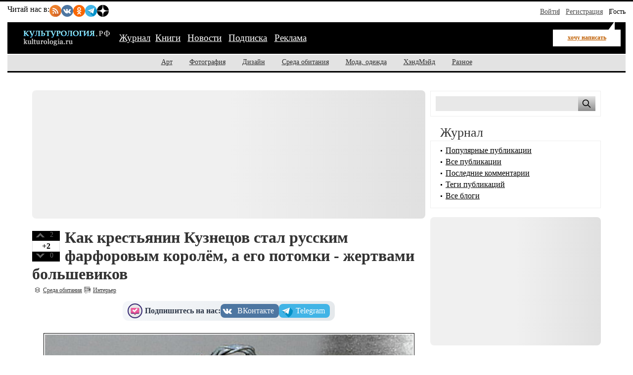

--- FILE ---
content_type: text/html; charset=utf-8
request_url: https://kulturologia.ru/blogs/251018/41038/
body_size: 15739
content:
<!DOCTYPE html>
<html prefix="og: http://ogp.me/ns# article: http://ogp.me/ns/article#" lang="ru">
<head>
<meta charset="utf-8">
<meta name="viewport" content="width=device-width, initial-scale=1">
<title>Как крестьянин Кузнецов стал русским фарфоровым королём, а его потомки  -  жертвами большевиков </title>
<meta name="description" content="Из фарфора с их фабрик ели и в императорском дворце, и в купеческих домах, и в кабаках, и в сельских избах. Более 100 лет клан Кузнецовых был лидером фарфорово-фаянсового бизнеса России. После 1917 года был уничтожен почти весь этот род. А вот фарфоровое дело, основанное когда-то простым гжельским кузнецом и продолженное его потомками, живет и по сей день. Да и знаменитая «кузнецовская» посуда до сих пор встречается на наших столах.">
<!-- Open Graph Protocol meta tags -->
<meta property="og:title" content="Как крестьянин Кузнецов стал русским фарфоровым королём, а его потомки  -  жертвами большевиков ">
<meta property="og:description" content="Из фарфора с их фабрик ели и в императорском дворце, и в купеческих домах, и в кабаках, и в сельских избах. Более 100 лет клан Кузнецовых был лидером фарфорово-фаянсового бизнеса России. После 1917 года был уничтожен почти весь этот род. А вот фарфоровое дело, основанное когда-то простым гжельским кузнецом и продолженное его потомками, живет и по сей день. Да и знаменитая «кузнецовская» посуда до сих пор встречается на наших столах.">
<meta property="og:image" content="https://kulturologia.ru/preview/41038s3.jpg">
<meta property="og:url" content="https://kulturologia.ru/blogs/251018/41038/">
<meta property="og:type" content="article">
<meta property="og:site_name" content="Культурология">
<meta property="og:locale" content="ru_RU">
<meta property="og:image:width" content="600">
<meta property="og:image:height" content="315">
<meta property="og:image:alt" content="Как крестьянин Кузнецов стал русским фарфоровым королём, а его потомки  -  жертвами большевиков ">

<!-- Twitter meta tags -->
<meta name="twitter:site" content="@kulturologia">
<meta name="twitter:creator" content="@kulturologia">
<meta name="twitter:card" content="summary_large_image">
<meta property="twitter:image" content="https://kulturologia.ru/preview/41038s3.jpg">
<meta name="twitter:image:alt" content="Как крестьянин Кузнецов стал русским фарфоровым королём, а его потомки  -  жертвами большевиков ">

<!-- Facebook meta tags -->
<meta property="fb:app_id" content="231083120296213" />
<meta property="article:author" content="https://www.facebook.com/kulturologia">
<meta property="article:publisher" content="https://www.facebook.com/kulturologia">

<!-- Other meta tags -->
<meta name="copyright" content="Культурология.РФ Все права защищены">
<meta name="robots" content="index, follow">
<link rel="canonical" href="https://kulturologia.ru/blogs/251018/41038/">
<link rel="openid.server" href="https://kulturologia.ru/openid_server">
<link rel="openid.delegate" href="https://kulturologia.ru/~zord"> 
<link rel="preload" href="/img/logo.svg" as="image" type="image/svg+xml">
<meta name="yandex-verification" content="536833eeec7fea8b">
<!-- Favicon -->
<link rel="icon" href="https://kulturologia.ru/favicon.ico" type="image/x-icon">
<link rel="icon" href="https://kulturologia.ru/favicon.svg" type="image/svg+xml">
<!-- Стили -->
	<link rel="preload" href="/css/style-critical.css?v=22112025" as="style" onload="this.onload=null;this.rel='stylesheet'">
	<noscript><link rel="stylesheet" href="/css/style-critical.css?v=22112025"></noscript>
	<link rel="stylesheet" href="/css/style.css?v=22112025">
<meta property="fb:pages" content="129350063780282">
<script>window.yaContextCb=window.yaContextCb||[]</script>
<script src="https://yandex.ru/ads/system/context.js" async></script>
<style>
	#menu-burger {opacity: 0; visibility: hidden;}
	.user-menu { opacity: 0; visibility: hidden;}
	.top-window {display:none;}
</style>
</head>
<body id="page-18" class="">
<!-- Yandex.RTB R-A-46902-30 фуллскрин десктоп -->
<script>
window.yaContextCb.push(()=>{
	Ya.Context.AdvManager.render({
		"blockId": "R-A-46902-30",
		"type": "fullscreen",
		"platform": "desktop"
	})
})
</script>
<!-- Yandex.RTB R-A-46902-33 фуллскрин мобильный -->
<script>
function initAd() {
	if (initAd.called) return;
	initAd.called = true;
	window.yaContextCb.push(() => {
		Ya.Context.AdvManager.render({
			"blockId": "R-A-46902-33",
			"type": "fullscreen", 
			"platform": "touch"
		});
	});
}
initAd.called = false;
[['click', document], ['scroll', window], ['keydown', document]]
.forEach(([event, element]) => {
	element.addEventListener(event, initAd, { once: true });
});
setTimeout(initAd, 10000);
</script>

	<div class="top-window" style="display:none;">
	<ul class="ul-top">
		<li><button class="hide-desktop burger-btn category-btn" aria-label="Меню"><span class="burger-line"></span><span class="burger-line"></span><span class="burger-line"></span></button></li>
		<li class="li-site"><a class="hide-mobile logotip-text" href="/" style="text-decoration:none" aria-label="Главная страница"><img src="/img/logo.svg" alt="Культурология" width="179"></a></li>
		<li><a id="share_tg" href="#" class="share-btn li-tg" data-service="tg" aria-label="Поделиться в Telegram"><span class="hide-mobile">Поделиться</span></a></li>
		<li><a id="share_vk" href="#" class="share-btn li-vk" data-service="vk" aria-label="Поделиться в ВКонтакте"><span class="hide-mobile">Поделиться</span></a></li>
		<li><a id="share_ok" href="#" class="share-btn li-ok" data-service="ok" aria-label="Поделиться в Одноклассниках"><span class="hide-mobile">Поделиться</span></a></li>
	</ul>
</div>
	<div id="container">
	<header>
	<nav id="menu-burger" class="hide-desktop">
	<i class="close right" title="Закрыть"></i>
		<ul class="mm-links">
	<li><a href="/blogs/" class=current>Журнал</a></li><li><a href="https://shop.novate.ru/" title="Книги">Книги</a></li>
<li><a href="/news/" title="Новости">Новости</a></li>
<li><a href="/subs/" title="Подписка">Подписка</a></li>
<li><a href="/adv/" title="Реклама">Реклама</a></li>

</ul>
		<ul>
	
<li><a href="https://kulturologia.ru/blogs/category/art/" title="Арт">Арт</a></li>
<li><a href="https://kulturologia.ru/blogs/category/photo/" title="Фотография">Фотография</a></li>
<li><a href="https://kulturologia.ru/blogs/category/design/" title="Дизайн">Дизайн</a></li>
<li><a href="https://kulturologia.ru/blogs/category/environment/" title="Среда обитания">Среда обитания</a></li>
<li><a href="https://kulturologia.ru/blogs/category/fashion/" title="Мода, одежда">Мода, одежда</a></li>
<li><a href="https://kulturologia.ru/blogs/category/hahdmade/" title="ХэндМэйд">ХэндМэйд</a></li>
<li><a href="https://kulturologia.ru/blogs/category/other/" title="Разное">Разное</a></li>
</ul>
	</nav>
		<nav id="menu-top">
<div class="other-channel" itemscope itemtype="https://schema.org/Organization">
	<meta itemprop="name" content="Культурология.Ру">
	<link itemprop="url" href="https://kulturologia.ru">
	<meta itemprop="image" content="/img/logo.gif">
	<div itemprop="address" itemscope itemtype="https://schema.org/PostalAddress">
		<meta itemprop="streetAddress" content="ул. Примерная, 123">
		<meta itemprop="addressLocality" content="Москва">
		<meta itemprop="telephone" content="no">
		<meta itemprop="addressCountry" content="RU">
		<meta itemprop="postalCode"  content="101000">
	</div>
	<span class="bold hide-mobile">Читай нас в: </span>
	<div class="social-links">
	<a class="pageNoFollow_hilite" rel="nofollow" target="_blank" href="//feeds.feedburner.com/kulturologia"><img class="social-link" alt="RSS-трансляция" src="/img/rss.svg" width="24" height="24" loading="lazy"></a>
	<a class="pageNoFollow_hilite" rel="nofollow" target="_blank" href="//vk.com/kulturologia"><img class="social-link" alt="Читать в ВКонтакте" src="/img/vk.svg" width="24" height="24" loading="lazy"></a>
	<a class="pageNoFollow_hilite" rel="nofollow" target="_blank" href="//ok.ru/kulturologia"><img alt="Читать в Одноклассниках" src="/img/ok.svg" class="social-link" width="24" height="24"></a>
	<a class="pageNoFollow_hilite" rel="nofollow" target="_blank" href="//t.me/joinchat/AAAAAENclyv-8rzLMF92Jw"><img alt="Читать в Telegram" src="/img/tg.svg" class="social-link" width="24" height="24" loading="lazy"></a>
	<a class="pageNoFollow_hilite" rel="nofollow" target="_blank" href="//dzen.ru/kulturologia"><img class="social-link" alt="Культурология в Дзен" src="/img/zen.svg" width="24" height="24" loading="lazy"></a>
</div>
</div>

<div id="login-win" style="display: none;"  data-noindex="true">
	<div class="header">
		<div class="title">Вход</div>
		<a href="/register/" class="register">Зарегистрироваться</a>
	</div>
	<div class="inner">
		<form action="/cgi-bin/main.cgi" method="POST">
		<input type="hidden" name="act" value="openid.dologin">
		<input type="hidden" name="referer" value="/blogs/251018/41038/">
		<div class="title">Войти как пользователь:</div>
	<ul class="tabs">
		<li><img src="/img/facebook.jpg" loading="lazy" alt="Войти с помощью Facebook">&nbsp;<a href="/cgi-bin/main.cgi?act=auth.user_go&api=facebook">Facebook</a></li>
		<li><img src="/img/mailru.jpg" loading="lazy" alt="Войти с помощью Mail">&nbsp;<a href="/cgi-bin/main.cgi?act=auth.user_go&api=mailru">Mail.Ru</a></li>
		<li><img src="/img/twitter.jpg" loading="lazy"  alt="Войти с помощью Twitter">&nbsp;<a href="/cgi-bin/main.cgi?act=auth.user_go&api=twitter">Twitter</a></li>
		<li><img src="/img/vk.jpg" loading="lazy"  alt="Войти с помощью VK">&nbsp;<a href="/cgi-bin/main.cgi?act=auth.user_go&api=vkontakte">ВКонтакте</a></li>
		<li><img src="/img/openid.png" loading="lazy"  alt="Войти с помощью Open ID"><a id="openid" href="#openid">&nbsp;OpenID</a></li>
	</ul>
		<div class="tab-content" id="hello-tab">
			<p>Прочитайте и примите <a href="/terms/">правила сайта</a>. Если вы зарегистрированы на одном из этих сайтов, или у вас есть учетная запись OpenID, можно войти на Kulturologia.ru, используя свой аккаунт.</p>
			<p>Если у вас есть профиль на Kulturologia.ru, вы можете “привязать” к нему по одному аккаунту с каждого из этих сайтов.  Выберите сайт и следуйте инструкциям.</p>
		</div>
		<div class="tab-content" id="openid-tab">
			<p>Если вы зарегистрированы на других сайтах, авторизуйтесь по протоколу OpenID:</p>
			<input type="text" name="openid" value="Ваш логин" onFocus="if(this.value == 'Ваш логин') this.value='';" style="background:url(/img/openid/login-bg.gif) no-repeat; padding-left: 15px;" size="50"><select name="hostid"><option value="1">livejournal.com</option>
<option value="2">liveinternet.ru</option>
<option value="3">blogger.com</option>
<option>другой (укажите полный URL)</option></select>

			<div><input type="submit" value="Войти" class="formsubmit"></div>
		</div>
		</form>
		<div class="title">Войти по регистрации на Kulturologia.ru:</div>
<form method="post" action="/cgi-bin/main.cgi">
<input type="hidden" name="act" value="user.dologin">
	<table style="margin-left: -6px; border-spacing: 0; border-collapse: collapse;">
		<tr>
			<td><label>Логин</label> <input type="text" name="login" size="15" value="" class="forminput"></td>
			<td><label>Пароль</label> <input type="password" name="password" size="15" value="" class="forminput"></td>
			<td style="padding-top: 20px;"><input type="submit" value="Войти" class="formsubmit"></td>
		</tr>
		<tr>
			<td style="padding-top: 0;"><label><input type="checkbox" name="longcookie" value="1" checked> запомнить меня</label> <label><input type="checkbox" name="checkip" value="1" > только для этого IP</label></td>
			<td colspan="2" style="line-height: 18px; padding-top: 0;"><a href="/userhome/sendpassword/">Забыли пароль?</a><br><strong><a href="/register/">Зарегистрироваться</a></strong></td>
		</tr>
	</table>
</form>
	</div>
</div>
<ul class="login-form">
  <li class="login">
    <a href="/userhome/" onclick="showLogin(); return false;">Войти</a>
  </li>
  <li class="register">
    <a href="/register/">Регистрация</a>
  </li>
  <li class="guest-info">
    <span>Гость <i class="fa fa-user" aria-hidden="true"></i></span>
  </li>
</ul>

	</nav>
	<nav id="menu-main" aria-label="Основное меню">
		<div class="left">
			<div id="mm-logo">
				<button class="hide-desktop burger-btn category-btn" aria-label="Меню">
					<span class="burger-line"></span>
					<span class="burger-line"></span>
					<span class="burger-line"></span>
				</button>
				<a href="/" title="Культурология.Ру"><img src="/img/logo.svg" loading="eager" fetchpriority="high" decoding="async" id="logo" width="179" height="38" alt="Культурология.Ру"></a>
			</div>
			<i class="search-icon hide-desktop"></i>
			<div class="hide-mobile">
				<ul class="mm-links">
	<li><a href="/blogs/" class=current>Журнал</a></li><li><a href="https://shop.novate.ru/" title="Книги">Книги</a></li>
<li><a href="/news/" title="Новости">Новости</a></li>
<li><a href="/subs/" title="Подписка">Подписка</a></li>
<li><a href="/adv/" title="Реклама">Реклама</a></li>

</ul>
			</div>
			<div id="mm-ww">
				<a href="https://kulturologia.ru/blogs/show/interior/?act=newrecord" class="need-login">хочу написать</a>
			</div>
		</div>
		<div class="search">
			<form id="search-form-top" action="/blogs/search/">
				<input type="text" name="query" id="search-input-top" placeholder="Найти на сайте">
			</form>
		</div>
	</nav>
	<nav id="sub-menu" class="hide-mobile">
		<ul>
	
<li><a href="https://kulturologia.ru/blogs/category/art/" title="Арт">Арт</a></li>
<li><a href="https://kulturologia.ru/blogs/category/photo/" title="Фотография">Фотография</a></li>
<li><a href="https://kulturologia.ru/blogs/category/design/" title="Дизайн">Дизайн</a></li>
<li><a href="https://kulturologia.ru/blogs/category/environment/" title="Среда обитания">Среда обитания</a></li>
<li><a href="https://kulturologia.ru/blogs/category/fashion/" title="Мода, одежда">Мода, одежда</a></li>
<li><a href="https://kulturologia.ru/blogs/category/hahdmade/" title="ХэндМэйд">ХэндМэйд</a></li>
<li><a href="https://kulturologia.ru/blogs/category/other/" title="Разное">Разное</a></li>
</ul>
	</nav>
</header>
		<div id="main-cont" class="page-wrapper">
			<div id="main">
				<main id="left">
					<!-- Yandex.RTB R-A-46902-18 -->
<div id="yandex_rtb_R-A-46902-18">
<div class="yandex-rtb-preloader height-250">
	<div class="preloader-spinner"></div>
</div>
</div>
<script>window.yaContextCb.push(()=>{
  Ya.Context.AdvManager.render({
	renderTo: 'yandex_rtb_R-A-46902-18',
	blockId: 'R-A-46902-18'
  })
})</script>
					 <article class="post" itemscope itemtype="https://schema.org/BlogPosting">
	<!-- Мета-данные -->
	<meta itemprop="mainEntityOfPage" content="https://kulturologia.ru/blogs/251018/41038/">
	<meta itemprop="description" content="
Из фарфора с их фабрик ели и в императорском дворце, и в купеческих домах, и в кабаках, и в сельских избах. Более 100 лет клан Кузнецовых был лидером фарфорово-фаянсового бизнеса России. После 1917 года был уничтожен почти весь этот род. А вот фарфоровое дело, основанное когда-то простым гжельским кузнецом и продолженное его потомками, живет и по сей день. Да и знаменитая «кузнецовская» посуда до сих пор встречается на наших столах.">
	<link itemprop="image" href="https://kulturologia.ru/preview/41038s3.jpg">
	<div itemprop="publisher" itemscope itemtype="https://schema.org/Organization">
		<meta itemprop="name" content="Культурология.Ру">
		<link itemprop="url" href="https://kulturologia.ru">
		<link itemprop="logo" href="/img/logo.svg">
		<link itemprop="image" href="/img/logo.svg">
 		<div itemprop="address" itemscope itemtype="https://schema.org/PostalAddress">
		 	<meta itemprop="streetAddress" content="ул. Примерная, д. 123">
			<meta itemprop="addressLocality" content="Москва">
 			<meta itemprop="addressRegion" content="Москва">
			<meta itemprop="postalCode" content="123456">
			<meta itemprop="addressCountry" content="RU">
		</div>
		<meta itemprop="telephone" content="+7 (123) 456-78-90">
	</div>
<div id=raterecord41038 class="r-vote">
<div class="r-pos">
<a href="#" onClick="return b_alert('Если вы хотите менять рейтинги, зарегистрируйтесь - это не сложно!')"><img src="/img/spacer.gif"  alt="+1" class="r-vote-btn" ></a> 2
</div>
<div class="positive">
+2
</div>
<div class="r-neg">
<a href="#" onClick="return b_alert('Если вы хотите менять рейтинги, зарегистрируйтесь - это не сложно!')"><img src="/img/spacer.gif" alt="-1" class="r-vote-btn"></a> 0
</div>

</div>
	<div class="title">
		<h1 itemprop="headline">Как крестьянин Кузнецов стал русским фарфоровым королём, а его потомки  -  жертвами большевиков </h1>
	</div>
	

	<div class="catname" itemprop="articleSection"><a rel="nofollow" href="https://kulturologia.ru/blogs/category/environment/">Среда обитания</a></div>
	<div class="blogname"><a rel="nofollow" href="https://kulturologia.ru/blogs/show/interior/">Интерьер</a></div>
	<div class="social-subscribe">
	<span class="subscribe">Подпишитесь на нас:</span>
	<div class="social-buttons" style="     display: flex;     gap: 10px; ">
		<a href="//vk.com/kulturologia" target="_blank" title="Мы в ВК" class="vk" style="transform: scale(1);" onmouseover="this.style.transform='scale(1.03)'" onmouseout="this.style.transform='scale(1)'"><span media="desktop">ВКонтакте</span></a>
		<a href="//t.me/+Q1yXK_7yvMswX3Yn" target="_blank" title="Мы в ТГ" class="tg" style="transition: transform 0.2s; transform: scale(1);" onmouseover="this.style.transform='scale(1.03)'" onmouseout="this.style.transform='scale(1)'"><span media="desktop">Telegram</span></a>
	</div>
</div>
	<div class="content" itemprop="articleBody">
		<meta itemprop="image" content="/preview/41038s3.jpg">
		<div class="code-anouns"><div class="bb-img"><img src="https://kulturologia.ru/files/u11119/fb_Kuznecoff11.jpg" alt="" title="" fetchpriority="high" loading="eager" width="750" height="500"></div><br/><div class="img-alt"></div><br>Из фарфора с их фабрик ели и в императорском дворце, и в купеческих домах, и в кабаках, и в сельских избах. Более 100 лет клан Кузнецовых был лидером фарфорово-фаянсового бизнеса России. После 1917 года был уничтожен почти весь этот род. А вот фарфоровое дело, основанное когда-то простым гжельским кузнецом и продолженное его потомками, живет и по сей день. Да и знаменитая «кузнецовская» посуда до сих пор встречается на наших столах.</div><br><br><H2>Зарождение династии</H2>Говоря о семье Кузнецовых, начать нужно с родоначальника этого знаменитого клана – Якова Васильева. Он жил в Гжельской волости, имея постоялый двор и неплохо зарабатывая кузнечным ремеслом и, возможно, поэтому, сменил фамилию на Кузнецов. <br><br>Яков с сыновьями часто бывал на местном рынке и замечал, что очень большим спросом пользуется простая глиняная посуда. Она здесь, как правило, продавалась неказистая и плохого качества, но стоила дешево, поэтому люди скромного достатка ее все равно брали. Посудой интересовались и толстосумы, но, как правило, осмотрев небрежно изготовленные изделия, разворачивались и уходили. Скорее всего, именно эти наблюдения и натолкнули кузнеца на мысль сменить профессию. <br><br><div class="bb-img"><img src="https://kulturologia.ru/files/u23581/235819047.png" alt="Первой клеймо Кузнецовых. /Фото:vc.ru" title="Первой клеймо Кузнецовых. /Фото:vc.ru" loading="lazy" width="750" height="500"></div><br/><div class="img-alt">Первой клеймо Кузнецовых. /Фото:vc.ru</div><br><br>В начале XIX века он построил маленькую мануфактуру и нанял на работу гжельских мастеров. Руководили производством его сыновья, на каждое изделие они ставили клеймо «Ф. Братьев Кузнецовых». Постепенно их фарфоровая посуда стала пользоваться спросом, ведь Кузнецовы тщательно следили за качеством изделий. К тому же, они охватили все слои населения – для бедных выпускали товары попроще, для зажиточных любителей шика – посуду изысканную и помпезную. Однако очень скоро Кузнецовы поняли, что в Гжели особо не разбогатеешь – здесь была приличная конкуренция, да и местные мастера соглашались работать на них только за большие деньги.<br><br>Фабрика переехала под Владимир, а ряды работников пополнились мастерами из разных уголков России. Сын Якова Терентий, как правило, высматривал их на рынках и предлагал работу на своей фабрике.<br><br><div class="bb-img"><img src="https://kulturologia.ru/files/u23581/150506224913.jpeg" alt="Подсвечники фабрики Кузнецовых. " title="Подсвечники фабрики Кузнецовых. " loading="lazy" width="750" height="500"></div><br/><div class="img-alt">Подсвечники фабрики Кузнецовых. </div><br><br>Но все-таки конкуренты нашлись и на новом месте: недалеко от предприятия Кузнецовых располагался завод Сафронова, продукция которого тоже была популярна. Но предприимчивый Кузнецов смог переманить к себе лучших сафроновских работников, знавших много профессиональных секретов, а затем и вовсе выкупить предприятие.<br><br>Со временем производство Кузнецовых расширилось, штат мастеров достиг 400 человек. Нужно было подыскивать новую территорию. Подходящее место отыскали неподалеку, близ села Дулево. Так появился знаменитый Дулевский завод. <br><br><div class="bb-img"><img src="https://kulturologia.ru/files/u23581/235818417.jpg" alt="Работницы живописного цеха Дулевской фабрики в начале прошлого века. /Фото:museum-lesnoy.ru. " title="Работницы живописного цеха Дулевской фабрики в начале прошлого века. /Фото:museum-lesnoy.ru. " loading="lazy" width="750" height="500"></div><br/><div class="img-alt">Работницы живописного цеха Дулевской фабрики в начале прошлого века. /Фото:museum-lesnoy.ru. </div><br><br>В 1880-х годах на производстве Кузнецовых трудилось уже более тысячи человек. Все сошлось идеально. Во-первых, в Дулеве были очень дешевые дрова, которые в большом количестве требовались для обжига посуды. Во-вторых, здесь было много безработного населения, так что местные жители не гнались за высокой зарплатой и были готовы обучиться новому ремеслу. В-третьих, опытные мастера предприятия Кузнецовых оказались отличными учителями для новичков, и те быстро освоили все премудрости.<br><br><div class="bb-img"><img src="https://kulturologia.ru/files/u23581/34625078_1.jpg" alt="Изысканная кузнецовская посуда славилась отменным качеством." title="Изысканная кузнецовская посуда славилась отменным качеством." loading="lazy" width="750" height="500"></div><br/><div class="img-alt">Изысканная кузнецовская посуда славилась отменным качеством.</div><br><br>Даже высокая смертность среди работников (это был труд тяжелый и вредный для здоровья) не мешала предприятию процветать и бесперебойно поставлять в разные города России посуду, зарабатывая ежегодно более миллиона рублей. Секреты уникальности кузнецовской посуды передавались из поколения в поколение. Это и особый способ заготовки глины, и высокое качество топлива, и особые краски.<br><br><div class="bb-img"><img src="https://kulturologia.ru/files/u23581/150506224752.jpeg" alt="Кузнецовы  производили посуду разных стилей  для людей разного достатка. " title="Кузнецовы  производили посуду разных стилей  для людей разного достатка. " loading="lazy" width="750" height="500"></div><br/><div class="img-alt">Кузнецовы  производили посуду разных стилей  для людей разного достатка. </div><br><br>Для каждого этапа (формовки, обжига, сортировки и т.д.) у Кузнецовых существовали свои узкопрофильные работники. Считается, что принцип разделения труда на производстве впервые ввел в практику именно этот завод.<br><br>Вскоре у дулевского предприятия появились свои филиалы. Сын Терентия Кузнецова Сидор открыл завод в Риге, получив возможность оперативно поставлять товар по морю за рубеж, а правнуки Якова занялись производством и в других городах. <br><br><H2>Король фарфора</H2>Постепенно Кузнецовы практически вытеснили с отечественного рынка зарубежных конкурентов, да и российских было уже немного. Но настоящим монополистом в области производства посуды предприятие Кузнецовых стало в 1889 году, когда у руля встал Матвей Сидорович Кузнецов. Он выкупил за бесценок много разорившихся российских предприятий, в том числе знаменитый фаянсовый завод Ауэрбаха, который нередко поставлял свою изящную посуду людям из высшего общества. <br><br>Матвей Кузнецов организовал «Товарищество производства фарфоровых, фаянсовых и майоликовых изделий М. С. Кузнецова», правление которого располагалось в Москве. Оно объединило почти два десятка филиалов, вся продукция которых теперь стала маркироваться одинаково.<br><br><div class="bb-img"><img src="https://kulturologia.ru/files/u23581/074.jpg" alt="Матвей Кузнецов. Изображение на тарелке. /Фото:radiorus.ru" title="Матвей Кузнецов. Изображение на тарелке. /Фото:radiorus.ru" loading="lazy" width="750" height="500"></div><br/><div class="img-alt">Матвей Кузнецов. Изображение на тарелке. /Фото:radiorus.ru</div><br><br>Вскоре Кузнецов осуществил свою давнюю мечту – приобрел завод Гарднера (который считался лучшим фарфоровым предприятием России), включая его модели, рисунки и образцы. Вместе с заводом он получил право ставить на посуде фирменный знак предприятия Гарднера и печатать все отметки о его наградах. Кроме того, у завода остались именитые заказчики, которые охотно продолжили сотрудничество с новым руководством – благо качество посуды осталось столь же высоким.<br><br><div class="bb-img"><img src="https://kulturologia.ru/files/u23581/_____.jpg" alt="Здание товарищества Кузнецова на Мясницкой. /Фото:pastvu.com" title="Здание товарищества Кузнецова на Мясницкой. /Фото:pastvu.com" loading="lazy" width="750" height="500"></div><br/><div class="img-alt">Здание товарищества Кузнецова на Мясницкой. /Фото:pastvu.com</div><br><br>Кузнецов старался для каждого региона выпускать именно ту посуду, которая там востребована. Например, на Восток он поставлял пиалы и чашки с характерным причудливым орнаментом. <br><br>Фарфоровый король не гнушался выпускать посуду и для предприятий общественного питания. Он понимал, что это очень большой рынок сбыта, тем более, это позволяет охватить больше потенциальных заказчиков. Часто бывало, что, увидев интересную посуду в трактире, посетитель впоследствии покупал похожую для себя. <br><br><div class="bb-img"><img src="https://kulturologia.ru/files/u23581/235811176.jpg" alt="Селедочница. /Фото: antik-invest.ru" title="Селедочница. /Фото: antik-invest.ru" loading="lazy" width="750" height="500"></div><br/><div class="img-alt">Селедочница. /Фото: antik-invest.ru</div><br><br>Матвей Кузнецов очень трепетно относился не только к качеству товара, но и к их художественной ценности, уделяя большое внимание росписи. Некоторых мастеров он специально отправлял учиться в Строгановку, полностью оплачивая их расходы на обучение. Известно, что Кузнецов тесно сотрудничал с Врубелем. <br><br><div class="bb-img"><img src="https://kulturologia.ru/files/u23581/0_851c2_50546ee6_XXXL.jpg" alt="Михаил Врубель, блюдо «Садко», 1899-1900 годы." title="Михаил Врубель, блюдо «Садко», 1899-1900 годы." loading="lazy" width="750" height="500"></div><br/><div class="img-alt">Михаил Врубель, блюдо «Садко», 1899-1900 годы.</div><br><br>О том весе, который имело предприятие Кузнецова, говорит хотя бы тот факт, что в начале прошлого века оно получило от императорского двора почетное право использовать на своих изделиях символ государства – изображение двуглавого орла. А сам Матвей Кузнецов удостоился звания «поставщика Императорского Двора».<br><br><div class="bb-img"><img src="https://kulturologia.ru/files/u23581/1011483544.jpg" alt="Маркировка Кузнецова с орлом. " title="Маркировка Кузнецова с орлом. " loading="lazy" width="750" height="500"></div><br/><div class="img-alt">Маркировка Кузнецова с орлом. </div><br><br><div class="bb-img"><img src="https://kulturologia.ru/files/u23581/235812639.jpg" alt="Помимо маркировки товарищества, на посуде стояла монограмма конкретного мастера. На фото примеры таких монограмм дулевских мастеров более позднего периода. /Фото: antik-invest.ru" title="Помимо маркировки товарищества, на посуде стояла монограмма конкретного мастера. На фото примеры таких монограмм дулевских мастеров более позднего периода. /Фото: antik-invest.ru" loading="lazy" width="750" height="500"></div><br/><div class="img-alt">Помимо маркировки товарищества, на посуде стояла монограмма конкретного мастера. На фото примеры таких монограмм дулевских мастеров более позднего периода. /Фото: antik-invest.ru</div><br><br>Единственным конкурентом товарищества в те годы был лишь Императорский фарфоровый завод (после революции - Ленинградский завод им. Ломоносова), но предприятия Кузнецова были более динамичными, а ассортимент - более широким. <br><br><div class="bb-img"><img src="https://kulturologia.ru/files/u23581/235816105.jpg" alt="Незатейливая по тем временам тарелка для общепита. /Фото:antik-invest.ru" title="Незатейливая по тем временам тарелка для общепита. /Фото:antik-invest.ru" loading="lazy" width="750" height="500"></div><br/><div class="img-alt">Незатейливая по тем временам тарелка для общепита. /Фото:antik-invest.ru</div><br><br>Умер миллионер Кузнецов в 1911-м, когда его фарфорово-фаянсовая империя была на самом пике своего развития, а потомки готовы были продолжить и развивать семейное дело. Однако история перечеркнула эти планы.<br><br>После 1917-го Кузнецовы лишились всех своих заводов, кроме того, что располагался в Риге – их национализировали. Когда же Латвия стала частью СССР, отошел государству и рижский филиал. Почти всех потомков Матвея Кузнецова репрессировали. <br><br><div class="bb-img"><img src="https://kulturologia.ru/files/u23581/_.jpg" alt="Так менялась маркировка дулевского завода после революции. С 1964 года это птичка-сокол. /Фото:antik-invest.ru" title="Так менялась маркировка дулевского завода после революции. С 1964 года это птичка-сокол. /Фото:antik-invest.ru" loading="lazy" width="750" height="500"></div><br/><div class="img-alt">Так менялась маркировка дулевского завода после революции. С 1964 года это птичка-сокол. /Фото:antik-invest.ru</div><br><br><div class="bb-img"><img src="https://kulturologia.ru/files/u23581/235817535.jpg" alt="Сервиз 1960-х годов. /Фото:pinimg.com" title="Сервиз 1960-х годов. /Фото:pinimg.com" loading="lazy" width="750" height="500"></div><br/><div class="img-alt">Сервиз 1960-х годов. /Фото:pinimg.com</div><br><br><H2>Меценаты, любившие родину</H2>Память об этой династии не угаснет. Кузнецовы всегда показывали, что их товар – именно русский, и даже когда в России существовала практика ставить на посуде клейма известных зарубежных производителей, чтоб продать ее подороже, потомки Якова Кузнецова никогда этого не делали. <br><br>Предприятия производили подсвечники и иконостасы для русских храмов, расписывая их майоликовой и эмалиевой краской и золотом, участвовали в международных выставках, представляя Россию.<br><br><div class="bb-img"><img src="https://kulturologia.ru/files/u23581/731027_original.jpg" alt="Алтарь, изготовленный Кузнецовыми для храма в Новохаритонове, получил в конце позапрошлого века Гран-при-Де-Франс. Соханилась лишь его копия. /Фото:aldanov.livejournal.com" title="Алтарь, изготовленный Кузнецовыми для храма в Новохаритонове, получил в конце позапрошлого века Гран-при-Де-Франс. Соханилась лишь его копия. /Фото:aldanov.livejournal.com" loading="lazy" width="750" height="500"></div><br/><div class="img-alt">Алтарь, изготовленный Кузнецовыми для храма в Новохаритонове, получил в конце позапрошлого века Гран-при-Де-Франс. Соханилась лишь его копия. /Фото:aldanov.livejournal.com</div><br><br><div class="bb-img"><img src="https://kulturologia.ru/files/u23581/731299_original.jpg" alt="Иконостас с Парижской выставки был копией новохаритоновского. Создан совместными усилиями художника Краснощекова, скульптора Аненского и точильщика Иванова. Роспись - иконописца Пашкова. /Фото:aldanov.livejournal.com" title="Иконостас с Парижской выставки был копией новохаритоновского. Создан совместными усилиями художника Краснощекова, скульптора Аненского и точильщика Иванова. Роспись - иконописца Пашкова. /Фото:aldanov.livejournal.com" loading="lazy" width="750" height="500"></div><br/><div class="img-alt">Иконостас с Парижской выставки был копией новохаритоновского. Создан совместными усилиями художника Краснощекова, скульптора Аненского и точильщика Иванова. Роспись - иконописца Пашкова. /Фото:aldanov.livejournal.com</div><br><br>Эта династия славилась и своей благотворительностью, помогая как обычным православным, так и старообрядческим храмам (сами они были старообрядцами). Кроме того, они строили, школы, приюты, больницы, бесплатные столовые.<br><br>Ну а посуду фабрики Кузнецова до сих пор можно встретить в домах не только россиян, но и жителей Китая, Персии, стран Европы. <br><br>И в продолжение темы - <a href="https://kulturologia.ru/blogs/170718/39725/"><B>Эмиль Галле, чьи вазы восхищали последнего русского императора</B>.</a><br><br>
		
			</div>
	<div class="postLikesBox">
		<div class="social-subscribe">
	<span class="subscribe">Подпишитесь на нас:</span>
	<div class="social-buttons" style="     display: flex;     gap: 10px; ">
		<a href="//vk.com/kulturologia" target="_blank" title="Мы в ВК" class="vk" style="transform: scale(1);" onmouseover="this.style.transform='scale(1.03)'" onmouseout="this.style.transform='scale(1)'"><span media="desktop">ВКонтакте</span></a>
		<a href="//t.me/+Q1yXK_7yvMswX3Yn" target="_blank" title="Мы в ТГ" class="tg" style="transition: transform 0.2s; transform: scale(1);" onmouseover="this.style.transform='scale(1.03)'" onmouseout="this.style.transform='scale(1)'"><span media="desktop">Telegram</span></a>
	</div>
</div>
	</div>
	<div class="tags"><meta itemprop="keywords" content="Матвей Кузнецов, личности, Россия, фарфор, история, меценаты"><a href="https://kulturologia.ru/blogs/tags/%D0%9C%D0%B0%D1%82%D0%B2%D0%B5%D0%B9%20%D0%9A%D1%83%D0%B7%D0%BD%D0%B5%D1%86%D0%BE%D0%B2/" rel="nofollow">Матвей Кузнецов</a>, <a href="https://kulturologia.ru/blogs/tags/%D0%BB%D0%B8%D1%87%D0%BD%D0%BE%D1%81%D1%82%D0%B8/" rel="nofollow">личности</a>, <a href="https://kulturologia.ru/blogs/tags/%D0%A0%D0%BE%D1%81%D1%81%D0%B8%D1%8F/" rel="nofollow">Россия</a>, <a href="https://kulturologia.ru/blogs/tags/%D1%84%D0%B0%D1%80%D1%84%D0%BE%D1%80/" rel="nofollow">фарфор</a>, <a href="https://kulturologia.ru/blogs/tags/%D0%B8%D1%81%D1%82%D0%BE%D1%80%D0%B8%D1%8F/" rel="nofollow">история</a>, <a href="https://kulturologia.ru/blogs/tags/%D0%BC%D0%B5%D1%86%D0%B5%D0%BD%D0%B0%D1%82%D1%8B/" rel="nofollow">меценаты</a></div>
	<div class="meta">
	<i title="Поделиться" class="fa-share-nodes" data-url="https://kulturologia.ru/blogs/251018/41038/" data-title="Как крестьянин Кузнецов стал русским фарфоровым королём, а его потомки  -  жертвами большевиков "></i>
		<div id="com">
			<meta itemprop="commentCount" content="2">
			<a href="https://kulturologia.ru/blogs/251018/41038/#comments">2</a>
		</div>
		<div id="view" itemprop="interactionStatistic" itemscope itemtype="https://schema.org/InteractionCounter">
			<meta itemprop="interactionType" content="https://schema.org/ViewAction">
			<meta itemprop="userInteractionCount" content="48735">
			<span>48735 просмотров</span>
		</div>
		<div id="dat">

			<time datetime="2018-10-25T20:08:00+03:00" itemprop="datePublished" content="2018-10-25T20:08:00+03:00">2018-10-25 20:08</time>
		</div>
		<div id="usr" itemprop="author" itemscope itemtype="https://schema.org/Person">
			<a rel="nofollow" href="https://kulturologia.ru/user/23581/" itemprop="url">
				<span itemprop="name">annabel</span>
			</a>
		</div>
		<div class="block2">
			<a rel="nofollow" href="/cgi-bin/main.cgi?act=blog.doaddbookmark&recordid=41038" target="_blank" onClick="return b_openWindow('/cgi-bin/main.cgi?act=blog.doaddbookmark&recordid=41038', 300, 200)"><img src="/img/meta-fav.gif" border="0" alt="В закладки" class="img"></a>
		</div>
		<div class="block">
			<a rel="nofollow" href="https://kulturologia.ru/blogs/251018/41038/?print=1" target="_blank"><img src="/img/meta-pri.gif" border="0" alt="Версия для печати" class="img"></a>
		</div>
		
	</div>
	
	
	
</article> 

					
					<div id="yandex_rtb_R-A-46902-35"></div>
					<script>
						window.yaContextCb.push(() => {
							Ya.Context.AdvManager.render({
								"blockId": "R-A-46902-35",
								"renderTo": "yandex_rtb_R-A-46902-35",
								"type": "feed"
							})
						})
					</script>
				</main>
				<aside id="right">
					<!-- Search -->
<div class="bordered hide-mobile">
	<form id="search-form" action="/blogs/search/">
		<input type="text" name="query" id="search" aria-label="Поиск по сайту">
		<input type="submit" value="" aria-label="Поиск">
	</form>
</div>
<br>
<style>#main {display: flex;}</style>
					            <h2>Журнал</h2>
            <div class="bordered">
                <div id="bloglinks">
                <ul>
                    <li><a href="/blogs/top_records/">Популярные публикации</a></li>
                    <li><a href="/blogs/all/">Все публикации</a></li>
                    <li><a href="/blogs/comments/">Последние комментарии</a></li>
                    <li><a href="/tags/">Теги публикаций</a></li>
                    <li><a href="/blogs/top/">Все блоги</a></li>
                </ul>
                </div>
            </div>
<br>
					<center>

<!-- Yandex.RTB R-A-46902-1 -->
<div id="yandex_rtb_R-A-46902-1">
<div class="yandex-rtb-preloader height-250">
    <div class="preloader-spinner"></div>
  </div>
</div>
<script>window.yaContextCb.push(()=>{
  Ya.Context.AdvManager.render({
    renderTo: 'yandex_rtb_R-A-46902-1',
    blockId: 'R-A-46902-1'
  })
})</script>

</center>

<br>

<!-- Yandex.RTB C-A-46902-32 -->
<div id="yandex_rtb_C-A-46902-32"></div>
<script>window.yaContextCb.push(()=>{
  Ya.Context.AdvManager.renderWidget({
    renderTo: 'yandex_rtb_C-A-46902-32',
    blockId: 'C-A-46902-32'
  })
})</script>
					<div class="bordered">
<center>

<!-- Yandex.RTB R-A-46902-23 -->
<div id="yandex_rtb_R-A-46902-23"></div>
<script>window.yaContextCb.push(()=>{
  Ya.Context.AdvManager.render({
    renderTo: 'yandex_rtb_R-A-46902-23',
    blockId: 'R-A-46902-23'
  })
})</script>

<br>
<br>
<div id="unit_101977"></div>
<script>
  (function() {
    var sc = document.createElement('script'); sc.type = 'text/javascript'; sc.async = true;
    sc.src = '//smi2.ru/data/js/101977.js'; sc.charset = 'utf-8';
    var s = document.getElementsByTagName('script')[0]; s.parentNode.insertBefore(sc, s);
  }());
</script>


</center>
</div><br>
					
					<h2>Последние новости</h2>
			<div class="colored2" id="news-informer">
				<ul>
<li>
<a href="/news/9147/" class="title">Лувр повышает цены на билеты для посетителей не из европейских стран</a> <span class="section">2026-01-16 22:49:00</span>
</li>

<li>
<a href="/news/9146/" class="title">Новое исследование пролило свет на банные ритуалы древних Помпей</a> <span class="section">2026-01-15 16:09:00</span>
</li>

<li>
<a href="/news/9145/" class="title">Cоздателей «Очень странных дел» обвинили в использовании ИИ для написания финала</a> <span class="section">2026-01-14 23:30:00</span>
</li>

<li>
<a href="/news/9144/" class="title">Новая забастовка в парижском Лувре привела к частичному закрытию музея </a> <span class="section">2026-01-13 21:59:00</span>
</li>

<li>
<a href="/news/9142/" class="title">Как открытая наука и нейросети спасают древнюю историю</a> <span class="section">2026-01-12 20:11:00</span>
</li>

<li>
<a href="/news/9141/" class="title">Перуанские шаманы празднуют первое сбывшееся предсказание 2026 года</a> <span class="section">2026-01-11 23:40:00</span>
</li>

<li>
<a href="/news/9139/" class="title">Находка африканской окаменелости открывает новую страницу в истории человечества</a> <span class="section">2026-01-10 22:26:00</span>
</li>

<li>
<a href="/news/9135/" class="title">Рим будет взимать плату с туристов за посещение фонтана Треви</a> <span class="section">2026-01-9 23:03:00</span>
</li>

<li>
<a href="/news/9143/" class="title">Сказка-шоу «БОГАТЫРИ» в Театре на Цветном</a> <span class="section">2026-01-9 11:19:00</span>
</li>

<li>
<a href="/news/9138/" class="title">Чемпионат мира по боксу в Дубае: как Умар Кремлев вывел мировой бокс на новый уровень</a> <span class="section">2026-01-8 14:10:00</span>
</li>


				</ul>
				<div class="readmore">
					<a href="/news/">Все новости</a><br><br>
				</div>
			</div>
			
			<br>

					
					<div id="scrollable" style="margin-left: 10px;">
	<div id="yandex_rtb_R-A-46902-3"></div>
	<script>
	window.yaContextCb.push(()=>{
		Ya.Context.AdvManager.render({
			renderTo: 'yandex_rtb_R-A-46902-3',
			blockId: 'R-A-46902-3'
		})
	})</script>
</div>
<style>
#main {overflow: visible !important;}
    #scrollable {
        position: sticky;
        top: 65px;
        width: 100%;
        z-index: 100;
        transition: transform 0.3s ease;
    }
</style>
					
				</aside>
			</div>
		</div>
	</div>
	
	<footer id="footer">
	<a rel="nofollow" href="/adv/">Реклама на сайте</a> | <a href="/about/">О проекте</a> |  <a href="/terms/">Правила сайта</a> | <a href="/blogs/faq/">FAQ</a> | <a href="/blogs/show/support/">Техподдержка</a> | <a href="/users/">Культурные люди</a>  |  <a href="/mosaic/">Мозаика</a>  |  <a href="/feedback/">Обратная связь</a> 
	<br><br>
Запрещено использование материалов Kulturologia.Ru без согласования с редакцией. <br>
	<p><!--LiveInternet counter--><a href="https://www.liveinternet.ru/click"
target="_blank"><img id="licnt3AD1" width="15" height="15" style="border:0" 
title="LiveInternet"
src="[data-uri]"
alt=""/></a><script>(function(d,s){d.getElementById("licnt3AD1").src=
"https://counter.yadro.ru/hit?t45.5;r"+escape(d.referrer)+
((typeof(s)=="undefined")?"":";s"+s.width+"*"+s.height+"*"+
(s.colorDepth?s.colorDepth:s.pixelDepth))+";u"+escape(d.URL)+
";h"+escape(d.title.substring(0,150))+";"+Math.random()})
(document,screen)</script><!--/LiveInternet-->


<!--LiveInternet counter--><!--script><!--
document.write("<a href='//www.liveinternet.ru/click' "+
"target=_blank aria-label='Счетчик переходов'><img src='//counter.yadro.ru/hit?t45.5;r"+
escape(document.referrer)+((typeof(screen)=="undefined")?"":
";s"+screen.width+"*"+screen.height+"*"+(screen.colorDepth?
screen.colorDepth:screen.pixelDepth))+";u"+escape(document.URL)+
";"+Math.random()+
"' alt='' title='LiveInternet' "+
"border=0 width=15 height=15><\/a>")//--></script--><!--/LiveInternet-->


<!-- Yandex.Metrika counter -->
<script>
	(function(m,e,t,r,i,k,a){m[i]=m[i]||function(){(m[i].a=m[i].a||[]).push(arguments)};
	m[i].l=1*new Date();k=e.createElement(t),a=e.getElementsByTagName(t)[0],k.async=1,k.src=r,a.parentNode.insertBefore(k,a)})
	(window, document, "script", "https://mc.yandex.ru/metrika/tag.js", "ym");
	ym(43267864, "init", { clickmap:true, trackLinks:true, accurateTrackBounce:true });
</script>
<noscript><img src="//mc.yandex.ru/watch/43267864" style="position:absolute; left:-9999px;" alt=""></noscript>
<!-- /Yandex.Metrika counter -->
</p>
	<a href="#" class="li-top" title="Наверх"></a>
	<div id="share-popup" style="display: none; max-width: 500px; padding: 20px;">
		<h3>Поделиться статьей</h3>
		<div class="social-buttons-popap">
			<a href="https://vk.com/share.php?url=" target="_blank" class="social-btn vk">ВКонтакте</a>
			<a href="https://t.me/share/url?url=" target="_blank" class="social-btn tg">Telegram</a>
		</div>
	</div>
	<script src="/js/jquery-3.7.1.min.js?v=22112025" defer></script>
	<script src="/js/jquery.fancybox.min.js?v=22112025" defer></script>
	<script src="/js/script.js?v=22112025" defer></script>
	<script src="/js/blog.min.js?v=22112025" defer></script>
	<link rel="preload" href="/css/jquery.fancybox.min.css?v=22112025" as="style" onload="this.onload=null;this.rel='stylesheet'">
	<noscript><link rel="stylesheet" href="/css/jquery.fancybox.min.css?v=22112025"></noscript>

	<script>
	if (typeof window.yaContextCb === 'undefined') {
		window.yaContextCb = [];
	}
	let isFloorAdRendered = false;
	let currentScrollState = null;
	const feed = document.getElementById('yandex_rtb_R-A-46902-35');

	function isFeedElementVisible() {
		if (!feed) return false;
		const rect = feed.getBoundingClientRect();
		return rect.top < window.innerHeight && rect.bottom > 0;
	}

	function manageFloorAd() {
		if (typeof Ya === 'undefined' || !Ya.Context) return;
		const scrollTop = window.pageYOffset || document.documentElement.scrollTop;
		const isScrolledEnough = scrollTop > 250;
		const isFeedVisible = isFeedElementVisible();
		const shouldShowAd = isScrolledEnough && !isFeedVisible;

		if (shouldShowAd && !isFloorAdRendered) {
			Ya.Context.AdvManager.render({
				"blockId": "R-A-46902-29",
				"type": "floorAd",
				"platform": "desktop"
			});
			isFloorAdRendered = true;
			
		} else if (!shouldShowAd && isFloorAdRendered) {
			Ya.Context.AdvManager.destroy({ blockId: 'R-A-46902-29' });
			isFloorAdRendered = false;
		}
	}

	let isThrottled = false;
	function throttledScrollHandler() {
		if (!isThrottled) {
			isThrottled = true;
			manageFloorAd();
			setTimeout(() => { isThrottled = false; }, 200);
		}
	}
	window.addEventListener('scroll', throttledScrollHandler);
	window.addEventListener('resize', throttledScrollHandler);
	window.addEventListener('load', manageFloorAd);
	setTimeout(manageFloorAd, 500);
	</script>
</footer>
	<div id="l2">
	интернет, образование, полезное <!-- -->

	</div>
	<div id="footer2"></div>
	<!-- -->
	
	
	<!--  Как крестьянин Кузнецов стал русским фарфоровым королём, а его потомки  -  жертвами большевиков -->
<script>
document.addEventListener('DOMContentLoaded', () => {
//$(document).ready(function() {
	const postContainer = $('.post');
	const subscribe = ``;

	if (postContainer.length) {
		const bbImages = postContainer.find('.content .bb-img');
		const contentConfig = [
			{
				index: 2,       // 3-й элемент (индекс 2)
				containerId: 'yandex_rtb_R-A-46902-36',
				blockId: 'R-A-46902-36'
			},
			{
				index: 4,       // 5-й элемент (индекс 4)
				containerId: 'yandex_rtb_R-A-46902-37',
				blockId: 'R-A-46902-37'
			},
		/*	{
				index: 0,
				containerId: 'custom-block-1',
				blockId: 'custom-content',
				content: subscribe,
			}*/
		];

		contentConfig.forEach(config => {
			const bbImg = bbImages.eq(config.index);
			
			if (bbImg.length) {
				let imgAlt = bbImg.nextAll('.img-alt').first();
				if (!imgAlt.length) {
					const nextCenter = bbImg.next('center');
					if (nextCenter.length) {
						imgAlt = nextCenter.find('.img-alt');
					}
				}
				
				if (imgAlt.length) {
					// Создаем контейнер
					const containerHTML = `<div id="${config.containerId}" class="banner-body"><div class="yandex-rtb-preloader height-250"><div class="preloader-spinner"></div></div></div>`;
					imgAlt.after(containerHTML);
					
					// Заполняем контейнер
					const container = $(`#${config.containerId}`);
					
					if (config.content) {
						// Если есть контент - вставляем его
						container.html(config.content);
					} else if (window.yaContextCb) {
						// Если нет контента, но есть данные для баннера
						setTimeout(() => {
							const scriptContent = `
								window.yaContextCb.push(() => {
									Ya.Context.AdvManager.render({
										renderTo: '${config.containerId}',
										blockId: '${config.blockId}'
									});
								});
							`;
							const script = document.createElement('script');
							script.innerHTML = scriptContent;
							document.body.appendChild(script);
						}, 100);
					}
				}
			}
		});
	}
});
</script>
</body>
</html>